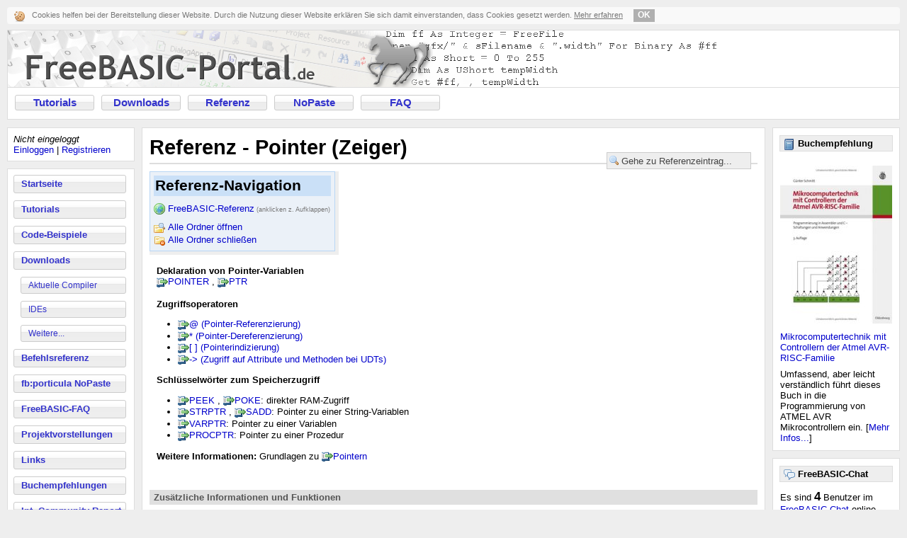

--- FILE ---
content_type: text/html; charset=ISO-8859-1
request_url: https://www.freebasic-portal.de/befehlsreferenz/pointer-zeiger-588.html
body_size: 11703
content:
<!DOCTYPE HTML PUBLIC "-//W3C//DTD HTML 4.01 Transitional//EN"
       "http://www.w3.org/TR/html4/loose.dtd">
<html>
<head>
	<meta http-equiv="Content-Type" content="text/html; charset=iso-8859-1">
	<title>Pointer (Zeiger) - FreeBASIC-Befehlsreferenz - FreeBASIC-Portal.de</title>
	<link rel="stylesheet" href="https://www.freebasic-portal.de/formate.css" type="text/css">
	<!--[if lt IE 7]>
	<link rel="stylesheet" href="https://www.freebasic-portal.de/iefix.css" type="text/css">
	<script src="https://www.freebasic-portal.de/iefix.js" type="text/javascript"></script>
	<![endif]-->
	<meta name="robots" content="index,follow">
	<meta name="language" content="de">
	<meta name="keywords" content="FreeBASIC, FB, OpenSource, FBC, Compiler, BASIC, FreeBASIC-Portal, Downloads, Tutorials, Codes, Programmieren, Referenz, Befehlsreferenz, Befehl, Funktion, Pointer (Zeiger), Onlinehilfe">
	<meta name="description" content="Die deutsche FreeBASIC-Befehlsreferenz (Onlinehilfe) zu Pointer (Zeiger) FreeBASIC-Portal.de, das deutschsprachige Informationsangebot zum Open Source Compiler FreeBASIC">
	<meta http-equiv="content-language" content="de">
	<meta http-equiv="Content-Style-Type" content="text/css">
	<script src="https://www.freebasic-portal.de/referenz.js" type="text/javascript"></script>
	<script src="https://www.freebasic-portal.de/fbp.js" type="text/javascript"></script>
	<link rel="icon" type="image/png" href="https://www.freebasic-portal.de/favicon.png">
	<link rel="alternate" type="application/rss+xml" title="RSS-News-Feed" href="https://www.freebasic-portal.de/rss/news.xml">
	<link rel="search" type="application/opensearchdescription+xml" title="FB-Referenz" href="https://www.freebasic-portal.de/referenzsuche.xml">
	<link rel="meta" href="https://www.freebasic-portal.de/labels.rdf" type="application/rdf+xml" title="ICRA labels">
</head>
<body onload="lpage()">
	<div id="ckkasten-container"></div>
	<div id="topcontent" class="box">
		<a href="https://www.freebasic-portal.de/" id="logo"><img src="https://www.freebasic-portal.de/gfx/fbp.png" width="1000" height="80" alt="FreeBASIC-Portal.de - Die FreeBASIC-Ressource!"></a>
		<ul id="horizmenu" class="menubuttons">
			<li><a href="https://www.freebasic-portal.de/tutorials/">Tutorials</a></li>
			<li><a href="https://www.freebasic-portal.de/downloads/">Downloads</a></li>
			<li><a href="https://www.freebasic-portal.de/befehlsreferenz/">Referenz</a></li>
			<li><a href="https://www.freebasic-portal.de/porticula/">NoPaste</a></li>
			<li><a href="https://www.freebasic-portal.de/freebasic-faq/">FAQ</a></li>
		</ul>
	</div>
	<br id="seperator">
	<div id="links">
		<div class="box">
			<i>Nicht eingeloggt</i><br>
<a href="https://www.freebasic-portal.de/meinaccount/login.html">Einloggen</a> | <a href="https://www.freebasic-portal.de/meinaccount/registrieren.html">Registrieren</a>

		</div>
		<ul id="menu" class="box menubuttons">
			<li><a href="https://www.freebasic-portal.de/">Startseite</a></li>
			<li><a href="https://www.freebasic-portal.de/tutorials/">Tutorials</a></li>
			<li><a href="https://www.freebasic-portal.de/code-beispiele/">Code-Beispiele</a></li>
			<li><a href="https://www.freebasic-portal.de/downloads/">Downloads</a>
			<ul>
				<li><a href="https://www.freebasic-portal.de/downloads/aktuelle-compiler/">Aktuelle Compiler</a></li>
				<li><a href="https://www.freebasic-portal.de/downloads/ides-fuer-freebasic/">IDEs</a></li>
				<li><a href="https://www.freebasic-portal.de/downloads/">Weitere...</a></li>
			</ul>
			</li>
			<li><a href="https://www.freebasic-portal.de/befehlsreferenz/">Befehlsreferenz</a></li>
			<li><a href="https://www.freebasic-portal.de/porticula/">fb:porticula NoPaste</a></li>
			<li><a href="https://www.freebasic-portal.de/freebasic-faq/">FreeBASIC-FAQ</a></li>
			<li><a href="https://www.freebasic-portal.de/projekte/">Projektvorstellungen</a></li>
			<li><a href="https://www.freebasic-portal.de/links.html">Links</a></li>
			<li><a href="https://www.freebasic-portal.de/buchempfehlungen.html">Buchempfehlungen</a></li>
			<li><a href="https://www.freebasic-portal.de/freebasic-net/">Int. Community Report</a></li>
			<li><a href="https://www.freebasic-portal.de/forum/">Forum</a></li>
			<li><a href="https://www.freebasic-portal.de/chat.html">Chat</a></li>
			<li><a href="https://www.freebasic-portal.de/impressum.html">Impressum</a></li>
		</ul>
		<div id="whoisonline" class="box">
			<img src="https://www.freebasic-portal.de/gfx/online.png" width="16" height="16" alt=""> <b>Wer ist online?</b><br>
			<span class="wiograu">-</span>
		</div>
	</div>
	<div id="rechts">
		<div class="box">
			<div style="padding:5px;">
			<div class="btboxtitel"><img src="https://www.freebasic-portal.de/gfx/book.png" width="16" height="16" alt="" class="boxtimg"> <b>Buchempfehlung</b></div>
			<a href="https://www.amazon.de/dp/3486589881/"><img src="https://www.freebasic-portal.de/buchempfehlungen/4-158.jpg" alt="Mikrocomputertechnik mit Controllern der Atmel AVR-RISC-Familie" title="Buchtipp" class="btboxbild"></a><br><a href="https://www.amazon.de/dp/3486589881/">Mikrocomputertechnik mit Controllern der Atmel AVR-RISC-Familie</a><br><div class="btboxtext">Umfassend, aber leicht verst&auml;ndlich f&uuml;hrt dieses Buch in die Programmierung von ATMEL AVR Mikrocontrollern ein. [<a href="https://www.freebasic-portal.de/buchempfehlungen.html">Mehr Infos...</a>]</div>

			</div>
		</div>
		<div class="box">
			<div style="padding:5px;">
			<div class="btboxtitel"><img src="https://www.freebasic-portal.de/gfx/chat.png" width="16" height="16" alt="" class="boxtimg"> <b>FreeBASIC-Chat</b></div>
			Es sind <span id="chatusers"><img src="https://www.freebasic-portal.de/gfx/loading.gif" alt=""></span> Benutzer im <a href="https://www.freebasic-portal.de/chat.html">FreeBASIC-Chat</a> online.<br>
			<span id="chatstand">(Stand: <span id="chatzeit">&nbsp;</span>)</span>
			</div><script type="text/javascript">ChatStats();</script>
		</div>
		<div class="box">
			<div style="padding:5px;">
			<div class="btboxtitel"><b>FreeBASIC bei Twitter</b></div>
			<a href="https://twitter.com/freebasicportal" target="_blank"><img src="https://www.freebasic-portal.de/gfx/twitter.png" alt="Twitter" align="left">
			FreeBASIC-Nachrichten jetzt auch über Twitter erhalten. Follow us!</a>
			</div>
		</div>
	</div>
	<div id="main" class="box">
		<h1>Referenz - Pointer (Zeiger)</h1>
		<div id="refnavi"><div class="box">
<h3>Referenz-Navigation</h3>

<ul>
 <li id="refhead"><a onclick="return fold(this)" href="https://www.freebasic-portal.de/befehlsreferenz/liste-aller-eintraege.html">FreeBASIC-Referenz<span style="font-size:7pt; color:#777;"> (anklicken z. Aufklappen)</span></a> 
 <ul>
<li class="topic"><a href="ueber-diese-referenz-1.html">&Uuml;ber diese Referenz</a></li>
<li class="folder"><a href="#" onclick="return fold(this)">Alphabetische Befehlsreferenz</a>
<ul>
<li class="folder"><a href="#" onclick="return fold(this)">A</a>
<ul>
<li class="topic"><a href="abs-33.html">ABS</a></li>
<li class="topic"><a href="abstract-641.html">ABSTRACT</a></li>
<li class="topic"><a href="access-34.html">ACCESS</a></li>
<li class="topic"><a href="acos-35.html">ACOS</a></li>
<li class="topic"><a href="add-36.html">ADD</a></li>
<li class="topic"><a href="alias-37.html">ALIAS</a></li>
<li class="topic"><a href="allocate-38.html">ALLOCATE</a></li>
<li class="topic"><a href="alpha-39.html">ALPHA</a></li>
<li class="topic"><a href="and-methode-40.html">AND (Methode)</a></li>
<li class="topic"><a href="and-operator-41.html">AND (Operator)</a></li>
<li class="topic"><a href="andalso-598.html">ANDALSO</a></li>
<li class="topic"><a href="any-42.html">ANY</a></li>
<li class="topic"><a href="append-43.html">APPEND</a></li>
<li class="topic"><a href="as-44.html">AS</a></li>
<li class="topic"><a href="asc-45.html">ASC</a></li>
<li class="topic"><a href="asin-46.html">ASIN</a></li>
<li class="topic"><a href="asm-47.html">ASM</a></li>
<li class="topic"><a href="assert-48.html">ASSERT</a></li>
<li class="topic"><a href="assert-meta-645.html">ASSERT (Meta)</a></li>
<li class="topic"><a href="assertwarn-49.html">ASSERTWARN</a></li>
<li class="topic"><a href="atan2-50.html">ATAN2</a></li>
<li class="topic"><a href="atn-51.html">ATN</a></li>
<li class="topic"><a href="threaddetach-653.html">THREADDETACH</a></li>
</ul>
</li>
<li class="folder"><a href="#" onclick="return fold(this)">B</a>
<ul>
<li class="topic"><a href="base-52.html">BASE</a></li>
<li class="topic"><a href="base-vererbung-oop-633.html">BASE (Vererbung)</a></li>
<li class="topic"><a href="beep-53.html">BEEP</a></li>
<li class="topic"><a href="bin-54.html">BIN</a></li>
<li class="topic"><a href="binary-55.html">BINARY</a></li>
<li class="topic"><a href="bit-56.html">BIT</a></li>
<li class="topic"><a href="bitreset-57.html">BITRESET</a></li>
<li class="topic"><a href="bitset-58.html">BITSET</a></li>
<li class="topic"><a href="bload-59.html">BLOAD</a></li>
<li class="topic"><a href="boolean-649.html">BOOLEAN</a></li>
<li class="topic"><a href="bsave-75.html">BSAVE</a></li>
<li class="topic"><a href="byref-76.html">BYREF</a></li>
<li class="topic"><a href="byref-rueckgaben-646.html">BYREF (R&uuml;ckgaben)</a></li>
<li class="topic"><a href="byte-77.html">BYTE</a></li>
<li class="topic"><a href="byval-klausel-78.html">BYVAL (Klausel)</a></li>
<li class="topic"><a href="byval-rueckgaben-647.html">BYVAL (R&uuml;ckgaben)</a></li>
<li class="topic"><a href="byval-schluesselwort-79.html">BYVAL (Schl&uuml;sselwort)</a></li>
</ul>
</li>
<li class="folder"><a href="#" onclick="return fold(this)">C</a>
<ul>
<li class="topic"><a href="call-80.html">CALL</a></li>
<li class="topic"><a href="callocate-81.html">CALLOCATE</a></li>
<li class="topic"><a href="case-83.html">CASE</a></li>
<li class="topic"><a href="cast-84.html">CAST</a></li>
<li class="topic"><a href="cbool-652.html">CBOOL</a></li>
<li class="topic"><a href="cbyte-85.html">CBYTE</a></li>
<li class="topic"><a href="cdbl-86.html">CDBL</a></li>
<li class="topic"><a href="cdecl-87.html">CDECL</a></li>
<li class="topic"><a href="chain-88.html">CHAIN</a></li>
<li class="topic"><a href="chdir-89.html">CHDIR</a></li>
<li class="topic"><a href="chr-90.html">CHR</a></li>
<li class="topic"><a href="cint-91.html">CINT</a></li>
<li class="topic"><a href="circle-92.html">CIRCLE</a></li>
<li class="topic"><a href="class-579.html">CLASS</a></li>
<li class="topic"><a href="clear-93.html">CLEAR</a></li>
<li class="topic"><a href="clng-94.html">CLNG</a></li>
<li class="topic"><a href="clngint-95.html">CLNGINT</a></li>
<li class="topic"><a href="close-96.html">CLOSE</a></li>
<li class="topic"><a href="cls-97.html">CLS</a></li>
<li class="topic"><a href="color-anweisung-98.html">COLOR (Anweisung)</a></li>
<li class="topic"><a href="color-funktion-99.html">COLOR (Funktion)</a></li>
<li class="topic"><a href="com-100.html">COM</a></li>
<li class="topic"><a href="command-101.html">COMMAND</a></li>
<li class="topic"><a href="common-102.html">COMMON</a></li>
<li class="topic"><a href="condbroadcast-103.html">CONDBROADCAST</a></li>
<li class="topic"><a href="condcreate-104.html">CONDCREATE</a></li>
<li class="topic"><a href="conddestroy-105.html">CONDDESTROY</a></li>
<li class="topic"><a href="condsignal-106.html">CONDSIGNAL</a></li>
<li class="topic"><a href="condwait-107.html">CONDWAIT</a></li>
<li class="topic"><a href="cons-108.html">CONS</a></li>
<li class="topic"><a href="const-109.html">CONST</a></li>
<li class="topic"><a href="const-klausel-636.html">CONST (Klausel)</a></li>
<li class="topic"><a href="constructor-110.html">CONSTRUCTOR (Klassen)</a></li>
<li class="topic"><a href="constructor-module-615.html">CONSTRUCTOR (Module)</a></li>
<li class="topic"><a href="continue-111.html">CONTINUE</a></li>
<li class="topic"><a href="cos-112.html">COS</a></li>
<li class="topic"><a href="cptr-113.html">CPTR</a></li>
<li class="topic"><a href="cshort-114.html">CSHORT</a></li>
<li class="topic"><a href="csign-115.html">CSIGN</a></li>
<li class="topic"><a href="csng-116.html">CSNG</a></li>
<li class="topic"><a href="csrlin-117.html">CSRLIN</a></li>
<li class="topic"><a href="cubyte-118.html">CUBYTE</a></li>
<li class="topic"><a href="cuint-119.html">CUINT</a></li>
<li class="topic"><a href="culng-568.html">CULNG</a></li>
<li class="topic"><a href="culngint-120.html">CULNGINT</a></li>
<li class="topic"><a href="cunsg-121.html">CUNSG</a></li>
<li class="topic"><a href="curdir-122.html">CURDIR</a></li>
<li class="topic"><a href="cushort-123.html">CUSHORT</a></li>
<li class="topic"><a href="custom-124.html">CUSTOM</a></li>
<li class="topic"><a href="cvaarg-658.html">CVA_ARG</a></li>
<li class="topic"><a href="cvacopy-657.html">CVA_COPY</a></li>
<li class="topic"><a href="cvaend-656.html">CVA_END</a></li>
<li class="topic"><a href="cvastart-655.html">CVA_START</a></li>
<li class="topic"><a href="cvd-125.html">CVD</a></li>
<li class="topic"><a href="cvi-126.html">CVI</a></li>
<li class="topic"><a href="cvl-127.html">CVL</a></li>
<li class="topic"><a href="cvlongint-128.html">CVLONGINT</a></li>
<li class="topic"><a href="cvs-129.html">CVS</a></li>
<li class="topic"><a href="cvshort-130.html">CVSHORT</a></li>
</ul>
</li>
<li class="folder"><a href="#" onclick="return fold(this)">D</a>
<ul>
<li class="topic"><a href="data-132.html">DATA</a></li>
<li class="topic"><a href="date-133.html">DATE</a></li>
<li class="topic"><a href="dateadd-134.html">DATEADD</a></li>
<li class="topic"><a href="datediff-151.html">DATEDIFF</a></li>
<li class="topic"><a href="datepart-152.html">DATEPART</a></li>
<li class="topic"><a href="dateserial-153.html">DATESERIAL</a></li>
<li class="topic"><a href="datevalue-154.html">DATEVALUE</a></li>
<li class="topic"><a href="day-155.html">DAY</a></li>
<li class="topic"><a href="deallocate-156.html">DEALLOCATE</a></li>
<li class="topic"><a href="declare-157.html">DECLARE</a></li>
<li class="topic"><a href="defbyte-158.html">DEFBYTE</a></li>
<li class="topic"><a href="defdbl-159.html">DEFDBL</a></li>
<li class="topic"><a href="define-meta-160.html">DEFINE (Meta)</a></li>
<li class="topic"><a href="defined-161.html">DEFINED</a></li>
<li class="topic"><a href="defint-162.html">DEFINT</a></li>
<li class="topic"><a href="deflng-163.html">DEFLNG</a></li>
<li class="topic"><a href="deflongint-164.html">DEFLONGINT</a></li>
<li class="topic"><a href="defshort-165.html">DEFSHORT</a></li>
<li class="topic"><a href="defsng-166.html">DEFSNG</a></li>
<li class="topic"><a href="defstr-167.html">DEFSTR</a></li>
<li class="topic"><a href="defubyte-168.html">DEFUBYTE</a></li>
<li class="topic"><a href="defuint-169.html">DEFUINT</a></li>
<li class="topic"><a href="defulongint-170.html">DEFULONGINT</a></li>
<li class="topic"><a href="defushort-171.html">DEFUSHORT</a></li>
<li class="topic"><a href="defxxx-172.html">DEFxxx</a></li>
<li class="topic"><a href="delete-554.html">DELETE</a></li>
<li class="topic"><a href="destructor-klassen-173.html">DESTRUCTOR (Klassen)</a></li>
<li class="topic"><a href="destructor-module-174.html">DESTRUCTOR (Module)</a></li>
<li class="topic"><a href="dim-175.html">DIM</a></li>
<li class="topic"><a href="dir-197.html">DIR</a></li>
<li class="topic"><a href="do-loop-198.html">DO ... LOOP</a></li>
<li class="topic"><a href="double-199.html">DOUBLE</a></li>
<li class="topic"><a href="draw-grafik-202.html">DRAW (Grafik)</a></li>
<li class="topic"><a href="draw-string-237.html">DRAW STRING</a></li>
<li class="topic"><a href="dylibfree-238.html">DYLIBFREE</a></li>
<li class="topic"><a href="dylibload-239.html">DYLIBLOAD</a></li>
<li class="topic"><a href="dylibsymbol-240.html">DYLIBSYMBOL</a></li>
<li class="topic"><a href="dynamic-meta-241.html">DYNAMIC (Meta)</a></li>
<li class="topic"><a href="dynamic-schluesselwort-242.html">DYNAMIC (Schl&uuml;sselwort)</a></li>
</ul>
</li>
<li class="folder"><a href="#" onclick="return fold(this)">E</a>
<ul>
<li class="topic"><a href="else-243.html">ELSE</a></li>
<li class="topic"><a href="elseif-244.html">ELSEIF</a></li>
<li class="topic"><a href="encoding-245.html">ENCODING</a></li>
<li class="topic"><a href="end-246.html">END</a></li>
<li class="topic"><a href="endif-247.html">ENDIF</a></li>
<li class="topic"><a href="endmacro-meta-248.html">ENDMACRO (Meta)</a></li>
<li class="topic"><a href="enum-249.html">ENUM</a></li>
<li class="topic"><a href="environ-250.html">ENVIRON</a></li>
<li class="topic"><a href="eof-251.html">EOF</a></li>
<li class="topic"><a href="eqv-252.html">EQV</a></li>
<li class="topic"><a href="erase-253.html">ERASE</a></li>
<li class="topic"><a href="erfn-254.html">ERFN</a></li>
<li class="topic"><a href="erl-605.html">ERL</a></li>
<li class="topic"><a href="ermn-255.html">ERMN</a></li>
<li class="topic"><a href="err-anweisung-256.html">ERR (Anweisung)</a></li>
<li class="topic"><a href="err-funktion-257.html">ERR (Funktion)</a></li>
<li class="topic"><a href="error-anweisung-258.html">ERROR (Anweisung)</a></li>
<li class="topic"><a href="error-meta-259.html">ERROR (Meta)</a></li>
<li class="topic"><a href="escape-260.html">ESCAPE</a></li>
<li class="topic"><a href="exec-261.html">EXEC</a></li>
<li class="topic"><a href="exepath-262.html">EXEPATH</a></li>
<li class="topic"><a href="exit-263.html">EXIT</a></li>
<li class="topic"><a href="exp-264.html">EXP</a></li>
<li class="topic"><a href="explicit-265.html">EXPLICIT</a></li>
<li class="topic"><a href="export-266.html">EXPORT</a></li>
<li class="topic"><a href="extends-634.html">EXTENDS</a></li>
<li class="topic"><a href="extern-module-267.html">EXTERN (Module)</a></li>
<li class="topic"><a href="extern-end-extern-268.html">EXTERN ... END EXTERN</a></li>
</ul>
</li>
<li class="folder"><a href="#" onclick="return fold(this)">F</a>
<ul>
<li class="topic"><a href="false-651.html">FALSE</a></li>
<li class="topic"><a href="field-236.html">FIELD</a></li>
<li class="topic"><a href="fileattr-274.html">FILEATTR</a></li>
<li class="topic"><a href="filecopy-275.html">FILECOPY</a></li>
<li class="topic"><a href="filedatetime-276.html">FILEDATETIME</a></li>
<li class="topic"><a href="fileexists-277.html">FILEEXISTS</a></li>
<li class="topic"><a href="filelen-278.html">FILELEN</a></li>
<li class="topic"><a href="fix-279.html">FIX</a></li>
<li class="topic"><a href="flip-280.html">FLIP</a></li>
<li class="topic"><a href="for-619.html">FOR</a></li>
<li class="topic"><a href="for-next-zaehlschleife-281.html">FOR ... NEXT</a></li>
<li class="topic"><a href="format-282.html">FORMAT</a></li>
<li class="topic"><a href="frac-543.html">FRAC</a></li>
<li class="topic"><a href="fre-283.html">FRE</a></li>
<li class="topic"><a href="freefile-284.html">FREEFILE</a></li>
<li class="topic"><a href="function-285.html">FUNCTION</a></li>
</ul>
</li>
<li class="folder"><a href="#" onclick="return fold(this)">G</a>
<ul>
<li class="topic"><a href="get-datei-286.html">GET (Datei)</a></li>
<li class="topic"><a href="get-grafik-287.html">GET (Grafik)</a></li>
<li class="topic"><a href="getjoystick-288.html">GETJOYSTICK</a></li>
<li class="topic"><a href="getkey-289.html">GETKEY</a></li>
<li class="topic"><a href="getmouse-291.html">GETMOUSE</a></li>
<li class="topic"><a href="gosub-293.html">GOSUB</a></li>
<li class="topic"><a href="gosub-schluesselwort-601.html">GOSUB (Schl&uuml;sselwort)</a></li>
<li class="topic"><a href="goto-294.html">GOTO</a></li>
</ul>
</li>
<li class="folder"><a href="#" onclick="return fold(this)">H</a>
<ul>
<li class="topic"><a href="hex-297.html">HEX</a></li>
<li class="topic"><a href="hibyte-298.html">HIBYTE</a></li>
<li class="topic"><a href="hiword-299.html">HIWORD</a></li>
<li class="topic"><a href="hour-300.html">HOUR</a></li>
</ul>
</li>
<li class="folder"><a href="#" onclick="return fold(this)">I</a>
<ul>
<li class="topic"><a href="if-meta-301.html">IF (Meta)</a></li>
<li class="topic"><a href="if-then-302.html">IF ... THEN</a></li>
<li class="topic"><a href="ifdef-meta-303.html">IFDEF (Meta)</a></li>
<li class="topic"><a href="ifndef-meta-304.html">IFNDEF (Meta)</a></li>
<li class="topic"><a href="iif-305.html">IIF</a></li>
<li class="topic"><a href="imageconvertrow-306.html">IMAGECONVERTROW</a></li>
<li class="topic"><a href="imagecreate-307.html">IMAGECREATE</a></li>
<li class="topic"><a href="imagedestroy-308.html">IMAGEDESTROY</a></li>
<li class="topic"><a href="imageinfo-596.html">IMAGEINFO</a></li>
<li class="topic"><a href="imp-309.html">IMP</a></li>
<li class="topic"><a href="implements-637.html">IMPLEMENTS</a></li>
<li class="topic"><a href="import-310.html">IMPORT</a></li>
<li class="topic"><a href="inclib-meta-311.html">INCLIB (Meta)</a></li>
<li class="topic"><a href="include-meta-312.html">INCLUDE (Meta)</a></li>
<li class="topic"><a href="inkey-313.html">INKEY</a></li>
<li class="topic"><a href="inp-314.html">INP</a></li>
<li class="topic"><a href="input-anweisung-315.html">INPUT (Anweisung)</a></li>
<li class="topic"><a href="input-datei-316.html">INPUT (Datei)</a></li>
<li class="topic"><a href="input-dateimodus-317.html">INPUT (Dateimodus)</a></li>
<li class="topic"><a href="input-funktion-318.html">INPUT (Funktion)</a></li>
<li class="topic"><a href="instr-319.html">INSTR</a></li>
<li class="topic"><a href="instrrev-557.html">INSTRREV</a></li>
<li class="topic"><a href="int-320.html">INT</a></li>
<li class="topic"><a href="integer-321.html">INTEGER</a></li>
<li class="topic"><a href="is-322.html">IS</a></li>
<li class="topic"><a href="is-vererbung-oop-635.html">IS (Vererbung)</a></li>
<li class="topic"><a href="isdate-323.html">ISDATE</a></li>
<li class="topic"><a href="isredirected-654.html">ISREDIRECTED</a></li>
</ul>
</li>
<li class="folder"><a href="#" onclick="return fold(this)">K</a>
<ul>
<li class="topic"><a href="kill-324.html">KILL</a></li>
</ul>
</li>
<li class="folder"><a href="#" onclick="return fold(this)">L</a>
<ul>
<li class="topic"><a href="lang-meta-600.html">LANG (Meta)</a></li>
<li class="topic"><a href="lbound-325.html">LBOUND</a></li>
<li class="topic"><a href="lcase-326.html">LCASE</a></li>
<li class="topic"><a href="left-327.html">LEFT</a></li>
<li class="topic"><a href="len-328.html">LEN</a></li>
<li class="topic"><a href="let-329.html">LET</a></li>
<li class="topic"><a href="lib-330.html">LIB</a></li>
<li class="topic"><a href="libpath-meta-331.html">LIBPATH (Meta)</a></li>
<li class="topic"><a href="line-grafik-332.html">LINE (Grafik)</a></li>
<li class="topic"><a href="line-meta-333.html">LINE (Meta)</a></li>
<li class="topic"><a href="line-input-335.html">LINE INPUT</a></li>
<li class="topic"><a href="line-input-datei-334.html">LINE INPUT (Datei)</a></li>
<li class="topic"><a href="lobyte-336.html">LOBYTE</a></li>
<li class="topic"><a href="loc-337.html">LOC</a></li>
<li class="topic"><a href="local-338.html">LOCAL</a></li>
<li class="topic"><a href="locate-anweisung-339.html">LOCATE (Anweisung)</a></li>
<li class="topic"><a href="locate-funktion-340.html">LOCATE (Funktion)</a></li>
<li class="topic"><a href="lock-341.html">LOCK</a></li>
<li class="topic"><a href="lof-342.html">LOF</a></li>
<li class="topic"><a href="log-343.html">LOG</a></li>
<li class="topic"><a href="long-344.html">LONG</a></li>
<li class="topic"><a href="longint-345.html">LONGINT</a></li>
<li class="topic"><a href="loop-346.html">LOOP</a></li>
<li class="topic"><a href="loword-347.html">LOWORD</a></li>
<li class="topic"><a href="lpos-348.html">LPOS</a></li>
<li class="topic"><a href="lprint-anweisung-349.html">LPRINT (Anweisung)</a></li>
<li class="topic"><a href="lprint-using-350.html">LPRINT USING</a></li>
<li class="topic"><a href="lpt-548.html">LPT</a></li>
<li class="topic"><a href="lset-352.html">LSET</a></li>
<li class="topic"><a href="ltrim-353.html">LTRIM</a></li>
</ul>
</li>
<li class="folder"><a href="#" onclick="return fold(this)">M</a>
<ul>
<li class="topic"><a href="macro-meta-200.html">MACRO (Meta)</a></li>
<li class="topic"><a href="mid-anweisung-196.html">MID (Anweisung)</a></li>
<li class="topic"><a href="mid-funktion-201.html">MID (Funktion)</a></li>
<li class="topic"><a href="minute-203.html">MINUTE</a></li>
<li class="topic"><a href="mkd-204.html">MKD</a></li>
<li class="topic"><a href="mkdir-206.html">MKDIR</a></li>
<li class="topic"><a href="mki-538.html">MKI</a></li>
<li class="topic"><a href="mkl-205.html">MKL</a></li>
<li class="topic"><a href="mklongint-208.html">MKLONGINT</a></li>
<li class="topic"><a href="mks-209.html">MKS</a></li>
<li class="topic"><a href="mkshort-210.html">MKSHORT</a></li>
<li class="topic"><a href="mod-211.html">MOD</a></li>
<li class="topic"><a href="month-213.html">MONTH</a></li>
<li class="topic"><a href="monthname-214.html">MONTHNAME</a></li>
<li class="topic"><a href="multikey-215.html">MULTIKEY</a></li>
<li class="topic"><a href="mutexcreate-216.html">MUTEXCREATE</a></li>
<li class="topic"><a href="mutexdestroy-217.html">MUTEXDESTROY</a></li>
<li class="topic"><a href="mutexlock-218.html">MUTEXLOCK</a></li>
<li class="topic"><a href="mutexunlock-219.html">MUTEXUNLOCK</a></li>
</ul>
</li>
<li class="folder"><a href="#" onclick="return fold(this)">N</a>
<ul>
<li class="topic"><a href="naked-613.html">NAKED</a></li>
<li class="topic"><a href="name-220.html">NAME</a></li>
<li class="topic"><a href="namespace-221.html">NAMESPACE</a></li>
<li class="topic"><a href="new-553.html">NEW</a></li>
<li class="topic"><a href="next-222.html">NEXT</a></li>
<li class="topic"><a href="nogosub-schluesselwort-602.html">NOGOSUB (Schl&uuml;sselwort)</a></li>
<li class="topic"><a href="nokeyword-604.html">NOKEYWORD</a></li>
<li class="topic"><a href="not-224.html">NOT</a></li>
<li class="topic"><a href="now-225.html">NOW</a></li>
</ul>
</li>
<li class="folder"><a href="#" onclick="return fold(this)">O</a>
<ul>
<li class="topic"><a href="object-632.html">OBJECT</a></li>
<li class="topic"><a href="oct-226.html">OCT</a></li>
<li class="topic"><a href="offsetof-227.html">OFFSETOF</a></li>
<li class="topic"><a href="on-gosub-229.html">ON ... GOSUB</a></li>
<li class="topic"><a href="on-goto-230.html">ON ... GOTO</a></li>
<li class="topic"><a href="on-error-228.html">ON ERROR</a></li>
<li class="topic"><a href="once-232.html">ONCE</a></li>
<li class="topic"><a href="open-anweisung-233.html">OPEN (Anweisung)</a></li>
<li class="topic"><a href="open-funktion-234.html">OPEN (Funktion)</a></li>
<li class="topic"><a href="open-com-235.html">OPEN COM</a></li>
<li class="topic"><a href="open-cons-551.html">OPEN CONS</a></li>
<li class="topic"><a href="open-err-550.html">OPEN ERR</a></li>
<li class="topic"><a href="open-lpt-351.html">OPEN LPT</a></li>
<li class="topic"><a href="open-pipe-552.html">OPEN PIPE</a></li>
<li class="topic"><a href="open-scrn-549.html">OPEN SCRN</a></li>
<li class="topic"><a href="operator-544.html">OPERATOR</a></li>
<li class="topic"><a href="option-223.html">OPTION</a></li>
<li class="topic"><a href="option-614.html">Option()</a></li>
<li class="topic"><a href="or-methode-532.html">OR (Methode)</a></li>
<li class="topic"><a href="or-operator-533.html">OR (Operator)</a></li>
<li class="topic"><a href="orelse-599.html">ORELSE</a></li>
<li class="topic"><a href="out-534.html">OUT</a></li>
<li class="topic"><a href="output-535.html">OUTPUT</a></li>
<li class="topic"><a href="overload-536.html">OVERLOAD</a></li>
<li class="topic"><a href="override-644.html">OVERRIDE</a></li>
</ul>
</li>
<li class="folder"><a href="#" onclick="return fold(this)">P</a>
<ul>
<li class="topic"><a href="paint-466.html">PAINT</a></li>
<li class="topic"><a href="palette-468.html">PALETTE</a></li>
<li class="topic"><a href="palette-get-467.html">PALETTE GET</a></li>
<li class="topic"><a href="pascal-469.html">PASCAL</a></li>
<li class="topic"><a href="pcopy-470.html">PCOPY</a></li>
<li class="topic"><a href="peek-471.html">PEEK</a></li>
<li class="topic"><a href="pipe-472.html">PIPE</a></li>
<li class="topic"><a href="pmap-473.html">PMAP</a></li>
<li class="topic"><a href="point-474.html">POINT</a></li>
<li class="topic"><a href="pointcoord-659.html">POINTCOORD</a></li>
<li class="topic"><a href="pointer-475.html">POINTER</a></li>
<li class="topic"><a href="poke-476.html">POKE</a></li>
<li class="topic"><a href="pos-477.html">POS</a></li>
<li class="topic"><a href="pragma-meta-478.html">PRAGMA (Meta)</a></li>
<li class="topic"><a href="preserve-479.html">PRESERVE</a></li>
<li class="topic"><a href="preset-grafik-480.html">PRESET (Grafik)</a></li>
<li class="topic"><a href="preset-methode-481.html">PRESET (Methode)</a></li>
<li class="topic"><a href="print-anweisung-482.html">PRINT (Anweisung)</a></li>
<li class="topic"><a href="print-datei-483.html">PRINT (Datei)</a></li>
<li class="topic"><a href="print-meta-484.html">PRINT (Meta)</a></li>
<li class="topic"><a href="print-using-485.html">PRINT USING</a></li>
<li class="topic"><a href="private-klausel-486.html">PRIVATE (Klausel)</a></li>
<li class="topic"><a href="private-schluesselwort-487.html">PRIVATE (Schl&uuml;sselwort)</a></li>
<li class="topic"><a href="private-udt-488.html">PRIVATE (UDT)</a></li>
<li class="topic"><a href="procptr-489.html">PROCPTR</a></li>
<li class="topic"><a href="property-490.html">PROPERTY</a></li>
<li class="topic"><a href="protected-581.html">PROTECTED</a></li>
<li class="topic"><a href="pset-grafik-491.html">PSET (Grafik)</a></li>
<li class="topic"><a href="pset-methode-492.html">PSET (Methode)</a></li>
<li class="topic"><a href="ptr-493.html">PTR</a></li>
<li class="topic"><a href="public-klausel-494.html">PUBLIC (Klausel)</a></li>
<li class="topic"><a href="public-udt-495.html">PUBLIC (UDT)</a></li>
<li class="topic"><a href="put-datei-496.html">PUT (Datei)</a></li>
<li class="topic"><a href="put-grafik-497.html">PUT (Grafik)</a></li>
</ul>
</li>
<li class="folder"><a href="#" onclick="return fold(this)">R</a>
<ul>
<li class="topic"><a href="random-417.html">RANDOM</a></li>
<li class="topic"><a href="randomize-539.html">RANDOMIZE</a></li>
<li class="topic"><a href="read-418.html">READ</a></li>
<li class="topic"><a href="reallocate-419.html">REALLOCATE</a></li>
<li class="topic"><a href="redim-420.html">REDIM</a></li>
<li class="topic"><a href="rem-421.html">REM</a></li>
<li class="topic"><a href="reset-422.html">RESET</a></li>
<li class="topic"><a href="restore-423.html">RESTORE</a></li>
<li class="topic"><a href="resume-424.html">RESUME</a></li>
<li class="topic"><a href="return-425.html">RETURN</a></li>
<li class="topic"><a href="rgb-426.html">RGB</a></li>
<li class="topic"><a href="rgba-427.html">RGBA</a></li>
<li class="topic"><a href="right-428.html">RIGHT</a></li>
<li class="topic"><a href="rmdir-429.html">RMDIR</a></li>
<li class="topic"><a href="rnd-430.html">RND</a></li>
<li class="topic"><a href="rset-431.html">RSET</a></li>
<li class="topic"><a href="rtrim-432.html">RTRIM</a></li>
<li class="topic"><a href="run-433.html">RUN</a></li>
</ul>
</li>
<li class="folder"><a href="#" onclick="return fold(this)">S</a>
<ul>
<li class="topic"><a href="sadd-361.html">SADD</a></li>
<li class="topic"><a href="scope-362.html">SCOPE</a></li>
<li class="topic"><a href="screen-anweisung-363.html">SCREEN (Anweisung)</a></li>
<li class="topic"><a href="screen-funktion-364.html">SCREEN (Funktion)</a></li>
<li class="topic"><a href="screencontrol-365.html">SCREENCONTROL</a></li>
<li class="topic"><a href="screencopy-366.html">SCREENCOPY</a></li>
<li class="topic"><a href="screenevent-367.html">SCREENEVENT</a></li>
<li class="topic"><a href="screenglproc-559.html">SCREENGLPROC</a></li>
<li class="topic"><a href="screeninfo-368.html">SCREENINFO</a></li>
<li class="topic"><a href="screenlist-369.html">SCREENLIST</a></li>
<li class="topic"><a href="screenlock-370.html">SCREENLOCK</a></li>
<li class="topic"><a href="screenptr-371.html">SCREENPTR</a></li>
<li class="topic"><a href="screenres-372.html">SCREENRES</a></li>
<li class="topic"><a href="screenset-373.html">SCREENSET</a></li>
<li class="topic"><a href="screensync-374.html">SCREENSYNC</a></li>
<li class="topic"><a href="screenunlock-375.html">SCREENUNLOCK</a></li>
<li class="topic"><a href="scrn-376.html">SCRN</a></li>
<li class="topic"><a href="second-377.html">SECOND</a></li>
<li class="topic"><a href="seek-anweisung-378.html">SEEK (Anweisung)</a></li>
<li class="topic"><a href="seek-funktion-379.html">SEEK (Funktion)</a></li>
<li class="topic"><a href="select-case-382.html">SELECT CASE</a></li>
<li class="topic"><a href="setdate-387.html">SETDATE</a></li>
<li class="topic"><a href="setenviron-388.html">SETENVIRON</a></li>
<li class="topic"><a href="setmouse-389.html">SETMOUSE</a></li>
<li class="topic"><a href="settime-390.html">SETTIME</a></li>
<li class="topic"><a href="sgn-391.html">SGN</a></li>
<li class="topic"><a href="shared-392.html">SHARED</a></li>
<li class="topic"><a href="shell-393.html">SHELL</a></li>
<li class="topic"><a href="shl-394.html">SHL</a></li>
<li class="topic"><a href="short-395.html">SHORT</a></li>
<li class="topic"><a href="shr-396.html">SHR</a></li>
<li class="topic"><a href="sin-397.html">SIN</a></li>
<li class="topic"><a href="single-398.html">SINGLE</a></li>
<li class="topic"><a href="sizeof-399.html">SIZEOF</a></li>
<li class="topic"><a href="sleep-400.html">SLEEP</a></li>
<li class="topic"><a href="space-401.html">SPACE</a></li>
<li class="topic"><a href="spc-402.html">SPC</a></li>
<li class="topic"><a href="sqr-quadratwurzel-403.html">SQR</a></li>
<li class="topic"><a href="static-anweisung-404.html">STATIC (Anweisung)</a></li>
<li class="topic"><a href="static-klausel-405.html">STATIC (Klausel)</a></li>
<li class="topic"><a href="static-meta-406.html">STATIC (Meta)</a></li>
<li class="topic"><a href="static-schluesselwort-407.html">STATIC (Schl&uuml;sselwort)</a></li>
<li class="topic"><a href="static-udt-620.html">STATIC (UDT)</a></li>
<li class="topic"><a href="stdcall-408.html">STDCALL</a></li>
<li class="topic"><a href="step-409.html">STEP</a></li>
<li class="topic"><a href="stick-593.html">STICK</a></li>
<li class="topic"><a href="stop-410.html">STOP</a></li>
<li class="topic"><a href="str-411.html">STR</a></li>
<li class="topic"><a href="strig-594.html">STRIG</a></li>
<li class="topic"><a href="string-zeichenkette-datentyp-412.html">STRING (Datentyp)</a></li>
<li class="topic"><a href="string-funktion-413.html">STRING (Funktion)</a></li>
<li class="topic"><a href="strptr-414.html">STRPTR</a></li>
<li class="topic"><a href="sub-415.html">SUB</a></li>
<li class="topic"><a href="swap-578.html">SWAP</a></li>
<li class="topic"><a href="system-416.html">SYSTEM</a></li>
</ul>
</li>
<li class="folder"><a href="#" onclick="return fold(this)">T</a>
<ul>
<li class="topic"><a href="tab-269.html">TAB</a></li>
<li class="topic"><a href="tan-270.html">TAN</a></li>
<li class="topic"><a href="then-271.html">THEN</a></li>
<li class="topic"><a href="this-272.html">THIS</a></li>
<li class="topic"><a href="threadcall-631.html">THREADCALL</a></li>
<li class="topic"><a href="threadcreate-273.html">THREADCREATE</a></li>
<li class="topic"><a href="threaddetach-660.html">THREADDETACH</a></li>
<li class="topic"><a href="threadwait-290.html">THREADWAIT</a></li>
<li class="topic"><a href="time-292.html">TIME</a></li>
<li class="topic"><a href="timer-295.html">TIMER</a></li>
<li class="topic"><a href="timeserial-296.html">TIMESERIAL</a></li>
<li class="topic"><a href="timevalue-354.html">TIMEVALUE</a></li>
<li class="topic"><a href="to-355.html">TO</a></li>
<li class="topic"><a href="trans-356.html">TRANS</a></li>
<li class="topic"><a href="trim-357.html">TRIM</a></li>
<li class="topic"><a href="true-650.html">TRUE</a></li>
<li class="topic"><a href="type-forward-referencing-358.html">TYPE (Forward Referencing)</a></li>
<li class="topic"><a href="type-funktion-359.html">TYPE (Funktion)</a></li>
<li class="topic"><a href="type-udt-360.html">TYPE (UDT)</a></li>
<li class="topic"><a href="typeof-580.html">TYPEOF</a></li>
</ul>
</li>
<li class="folder"><a href="#" onclick="return fold(this)">U</a>
<ul>
<li class="topic"><a href="ubound-184.html">UBOUND</a></li>
<li class="topic"><a href="ubyte-185.html">UBYTE</a></li>
<li class="topic"><a href="ucase-186.html">UCASE</a></li>
<li class="topic"><a href="uinteger-187.html">UINTEGER</a></li>
<li class="topic"><a href="ulong-540.html">ULONG</a></li>
<li class="topic"><a href="ulongint-188.html">ULONGINT</a></li>
<li class="topic"><a href="undef-meta-189.html">UNDEF (Metabefehl)</a></li>
<li class="topic"><a href="union-190.html">UNION</a></li>
<li class="topic"><a href="unlock-191.html">UNLOCK</a></li>
<li class="topic"><a href="unsigned-192.html">UNSIGNED</a></li>
<li class="topic"><a href="until-193.html">UNTIL</a></li>
<li class="topic"><a href="ushort-194.html">USHORT</a></li>
<li class="topic"><a href="using-namespace-195.html">USING (Namespace)</a></li>
</ul>
</li>
<li class="folder"><a href="#" onclick="return fold(this)">V</a>
<ul>
<li class="topic"><a href="val-149.html">VAL</a></li>
<li class="topic"><a href="val64-150.html">VAL64</a></li>
<li class="topic"><a href="valint-176.html">VALINT</a></li>
<li class="topic"><a href="vallng-177.html">VALLNG</a></li>
<li class="topic"><a href="valuint-178.html">VALUINT</a></li>
<li class="topic"><a href="valulng-179.html">VALULNG</a></li>
<li class="topic"><a href="var-546.html">VAR</a></li>
<li class="topic"><a href="varptr-180.html">VARPTR</a></li>
<li class="topic"><a href="vaarg-146.html">VA_ARG</a></li>
<li class="topic"><a href="vafirst-147.html">VA_FIRST</a></li>
<li class="topic"><a href="vanext-148.html">VA_NEXT</a></li>
<li class="topic"><a href="view-grafik-181.html">VIEW (Grafik)</a></li>
<li class="topic"><a href="view-text-182.html">VIEW (Text)</a></li>
<li class="topic"><a href="virtual-640.html">VIRTUAL</a></li>
</ul>
</li>
<li class="folder"><a href="#" onclick="return fold(this)">W</a>
<ul>
<li class="topic"><a href="wait-145.html">WAIT</a></li>
<li class="topic"><a href="wbin-144.html">WBIN</a></li>
<li class="topic"><a href="wchr-143.html">WCHR</a></li>
<li class="topic"><a href="weekday-142.html">WEEKDAY</a></li>
<li class="topic"><a href="weekdayname-141.html">WEEKDAYNAME</a></li>
<li class="topic"><a href="wend-629.html">WEND</a></li>
<li class="topic"><a href="whex-140.html">WHEX</a></li>
<li class="topic"><a href="while-628.html">WHILE</a></li>
<li class="topic"><a href="while-wend-139.html">WHILE ... WEND</a></li>
<li class="topic"><a href="width-anweisung-138.html">WIDTH (Anweisung)</a></li>
<li class="topic"><a href="width-funktion-137.html">WIDTH (Funktion)</a></li>
<li class="topic"><a href="window-136.html">WINDOW</a></li>
<li class="topic"><a href="windowtitle-135.html">WINDOWTITLE</a></li>
<li class="topic"><a href="winput-74.html">WINPUT</a></li>
<li class="topic"><a href="with-73.html">WITH</a></li>
<li class="topic"><a href="woct-72.html">WOCT</a></li>
<li class="topic"><a href="write-anweisung-71.html">WRITE (Anweisung)</a></li>
<li class="topic"><a href="write-datei-70.html">WRITE (Datei)</a></li>
<li class="topic"><a href="wspace-68.html">WSPACE</a></li>
<li class="topic"><a href="wstr-67.html">WSTR</a></li>
<li class="topic"><a href="wstring-datentyp-131.html">WSTRING (Datentyp)</a></li>
<li class="topic"><a href="wstring-funktion-66.html">WSTRING (Funktion)</a></li>
</ul>
</li>
<li class="folder"><a href="#" onclick="return fold(this)">X</a>
<ul>
<li class="topic"><a href="xor-methode-64.html">XOR (Methode)</a></li>
<li class="topic"><a href="xor-operator-63.html">XOR (Operator)</a></li>
</ul>
</li>
<li class="folder"><a href="#" onclick="return fold(this)">Y</a>
<ul>
<li class="topic"><a href="year-61.html">YEAR</a></li>
</ul>
</li>
<li class="folder"><a href="#" onclick="return fold(this)">Z</a>
<ul>
<li class="topic"><a href="zstring-60.html">ZSTRING</a></li>
</ul>
</li>
<li class="folder"><a href="#" onclick="return fold(this)">Metabefehle</a>
<ul>
<li class="topic"><a href="dateiso-630.html">__DATE_ISO__</a></li>
<li class="topic"><a href="date-498.html">__DATE__</a></li>
<li class="topic"><a href="fb64bit-643.html">__FB_64BIT__</a></li>
<li class="topic"><a href="fb-argc-499.html">__FB_ARGC__</a></li>
<li class="topic"><a href="fb-argv-500.html">__FB_ARGV__</a></li>
<li class="topic"><a href="fbbackend-621.html">__FB_BACKEND__</a></li>
<li class="topic"><a href="fb-bigendian-501.html">__FB_BIGENDIAN__</a></li>
<li class="topic"><a href="fb-build-date-560.html">__FB_BUILD_DATE__ </a></li>
<li class="topic"><a href="fb-cygwin-563.html">__FB_CYGWIN__</a></li>
<li class="topic"><a href="fb-darwin-606.html">__FB_DARWIN__</a></li>
<li class="topic"><a href="fb-debug-502.html">__FB_DEBUG__</a></li>
<li class="topic"><a href="fb-dos-503.html">__FB_DOS__</a></li>
<li class="topic"><a href="fb-err-504.html">__FB_ERR__</a></li>
<li class="topic"><a href="fb-fpmode-609.html">__FB_FPMODE__</a></li>
<li class="topic"><a href="fbfpu-616.html">__FB_FPU__</a></li>
<li class="topic"><a href="fb-freebsd-562.html">__FB_FREEBSD__ </a></li>
<li class="topic"><a href="fbgcc-648.html">__FB_GCC__</a></li>
<li class="topic"><a href="fb-lang-505.html">__FB_LANG__</a></li>
<li class="topic"><a href="fb-linux-506.html">__FB_LINUX__</a></li>
<li class="topic"><a href="fb-main-507.html">__FB_MAIN__</a></li>
<li class="topic"><a href="fb-min-version-508.html">__FB_MIN_VERSION__</a></li>
<li class="topic"><a href="fb-mt-509.html">__FB_MT__</a></li>
<li class="topic"><a href="fb-netbsd-608.html">__FB_NETBSD__</a></li>
<li class="topic"><a href="fb-openbsd-607.html">__FB_OPENBSD__</a></li>
<li class="topic"><a href="fb-option-byval-510.html">__FB_OPTION_BYVAL__</a></li>
<li class="topic"><a href="fb-option-dynamic-511.html">__FB_OPTION_DYNAMIC__</a></li>
<li class="topic"><a href="fb-option-escape-512.html">__FB_OPTION_ESCAPE__</a></li>
<li class="topic"><a href="fb-option-explicit-513.html">__FB_OPTION_EXPLICIT__</a></li>
<li class="topic"><a href="fb-option-gosub-603.html">__FB_OPTION_GOSUB__</a></li>
<li class="topic"><a href="fb-option-private-514.html">__FB_OPTION_PRIVATE__</a></li>
<li class="topic"><a href="fb-out-dll-515.html">__FB_OUT_DLL__</a></li>
<li class="topic"><a href="fb-out-exe-516.html">__FB_OUT_EXE__</a></li>
<li class="topic"><a href="fb-out-lib-517.html">__FB_OUT_LIB__</a></li>
<li class="topic"><a href="fb-out-obj-518.html">__FB_OUT_OBJ__</a></li>
<li class="topic"><a href="fbpcos-617.html">__FB_PCOS__</a></li>
<li class="topic"><a href="fb-signature-519.html">__FB_SIGNATURE__</a></li>
<li class="topic"><a href="fb-sse-597.html">__FB_SSE__</a></li>
<li class="topic"><a href="fbunix-618.html">__FB_UNIX__</a></li>
<li class="topic"><a href="fb-vectorize-610.html">__FB_VECTORIZE__</a></li>
<li class="topic"><a href="fb-version-523.html">__FB_VERSION__</a></li>
<li class="topic"><a href="fb-ver-major-520.html">__FB_VER_MAJOR__</a></li>
<li class="topic"><a href="fb-ver-minor-521.html">__FB_VER_MINOR__</a></li>
<li class="topic"><a href="fb-ver-patch-522.html">__FB_VER_PATCH__</a></li>
<li class="topic"><a href="fb-win32-524.html">__FB_WIN32__</a></li>
<li class="topic"><a href="fbxbox-561.html">__FB_XBOX__</a></li>
<li class="topic"><a href="file-nq-526.html">__FILE_NQ__</a></li>
<li class="topic"><a href="file-525.html">__FILE__</a></li>
<li class="topic"><a href="function-nq-528.html">__FUNCTION_NQ__</a></li>
<li class="topic"><a href="function-527.html">__FUNCTION__</a></li>
<li class="topic"><a href="line-529.html">__LINE__</a></li>
<li class="topic"><a href="path-530.html">__PATH__</a></li>
<li class="topic"><a href="time-531.html">__TIME__</a></li>
</ul>
</li>
</ul>
</li>
<li class="folder"><a href="#" onclick="return fold(this)">BASIC-Grundlagen</a>
<ul>
<li class="topic"><a href="datentypen-383.html">Datentypen</a></li>
<li class="topic"><a href="ausdruecke-operatoren-384.html">Ausdr&uuml;cke und Operatoren</a></li>
<li class="topic"><a href="bedingungsstrukturen-385.html">Bedingungsstrukturen</a></li>
<li class="topic"><a href="pointer-zeiger-386.html">Pointer</a></li>
<li class="topic"><a href="inline-assembler-434.html">Inline-Assembler</a></li>
<li class="topic"><a href="schleifen-435.html">Schleifen</a></li>
<li class="topic"><a href="bitfelder-436.html">Bitfelder</a></li>
<li class="topic"><a href="praeprozessoren-437.html">Pr&auml;prozessoren</a></li>
<li class="topic"><a href="gueltigkeitsbereich-von-variablen-623.html">G&uuml;ltigkeitsbereich von Variablen</a></li>
</ul>
</li>
<li class="folder"><a href="#" onclick="return fold(this)">Operatoren in FreeBASIC</a>
<ul>
<li class="topic"><a href="plus-438.html">Plus</a></li>
<li class="topic"><a href="at-439.html">At</a></li>
<li class="topic"><a href="punkt-440.html">Punkt</a></li>
<li class="topic"><a href="pfeil-441.html">Pfeil</a></li>
<li class="topic"><a href="minus-442.html">Minus</a></li>
<li class="topic"><a href="stern-443.html">Stern</a></li>
<li class="topic"><a href="slash-444.html">Slash</a></li>
<li class="topic"><a href="backslash-445.html">Backslash</a></li>
<li class="topic"><a href="exp-446.html">Exp</a></li>
<li class="topic"><a href="runde-klammern-447.html">Runde Klammern</a></li>
<li class="topic"><a href="und-et-ligatur-448.html">Und (et-Ligatur)</a></li>
<li class="topic"><a href="eckige-klammern-449.html">Eckige Klammern</a></li>
<li class="topic"><a href="geschweifte-klammern-541.html">Geschweifte Klammern</a></li>
<li class="topic"><a href="zeilenfortsetzungszeichen-unterstrich-542.html">Zeilenfortsetzungszeichen _</a></li>
<li class="topic"><a href="das-fragezeichen-545.html">Das '?'-Zeichen</a></li>
<li class="topic"><a href="das-raute-zeichen-555.html">Das '#'-Zeichen</a></li>
<li class="topic"><a href="auslassung-ellipsis-556.html">... (Auslassung[Ellipsis])</a></li>
<li class="topic"><a href="doppelpunkt-558.html">Doppelpunkt</a></li>
<li class="topic"><a href="ausrufezeichen-626.html">Ausrufezeichen</a></li>
<li class="topic"><a href="dollarzeichen-627.html">Dollarzeichen</a></li>
<li class="topic"><a href="zuweisung-642.html">Zuweisung</a></li>
</ul>
</li>
<li class="folder"><a href="#" onclick="return fold(this)">Prozeduren in FreeBASIC</a>
<ul>
<li class="topic"><a href="einleitung-450.html">Einleitung</a></li>
<li class="topic"><a href="subs-451.html">SUBs</a></li>
<li class="topic"><a href="functions-452.html">FUNCTIONs</a></li>
<li class="topic"><a href="parameteruebergabe-453.html">Parameter&uuml;bergabe</a></li>
<li class="topic"><a href="goto-gosub-454.html">GOTO und GOSUB</a></li>
</ul>
</li>
<li class="folder"><a href="#" onclick="return fold(this)">Die Gfxlib</a>
<ul>
<li class="topic"><a href="geschwindigkeit-groesse-455.html">Geschwindigkeit und Gr&ouml;&szlig;e</a></li>
<li class="topic"><a href="standard-paletten-456.html">Standard-Paletten</a></li>
<li class="topic"><a href="keyboard-scancodes-462.html">Keyboard Scancodes</a></li>
<li class="topic"><a href="interne-treiber-463.html">Interne Treiber</a></li>
<li class="topic"><a href="interne-pixelformate-464.html">Interne Pixelformate</a></li>
<li class="topic"><a href="tipps-und-tricks-465.html">Tipps und Tricks</a></li>
</ul>
</li>
<li class="folder"><a href="#" onclick="return fold(this)">Verschiedene Themen</a>
<ul>
<li class="topic"><a href="ascii-codes-457.html">ASCII-Codes</a></li>
<li class="topic"><a href="der-compiler-458.html">Der Compiler</a></li>
<li class="topic"><a href="fb-dialektformen-459.html">FB-Dialektformen</a></li>
<li class="topic"><a href="nicht-unterstuetzte-schluesselwoerter-460.html">Obsolete Schl&uuml;sselw&ouml;rter</a></li>
<li class="topic"><a href="serial-numbers-461.html">Serial Numbers</a></li>
<li class="topic"><a href="fehlerbehandlung-in-freebasic-547.html">Fehler-Behandlung in FreeBASIC</a></li>
<li class="topic"><a href="funktionen-der-c-standard-library-622.html">Funktionen der CRT</a></li>
<li class="topic"><a href="externe-bibliotheken-639.html">Externe Bibliotheken</a></li>
</ul>
</li>
<li class="folder"><a href="#" onclick="return fold(this)">FreeBASIC thematische &Uuml;bersicht</a>
<ul>
<li class="topic"><a href="programmablauf-567.html">Programmablauf</a></li>
<li class="topic"><a href="prozeduren-575.html">Prozeduren</a></li>
<li class="topic"><a href="module-library-dll-586.html">Module (Library / DLL)</a></li>
<li class="topic"><a href="datentypen-deklarationen-572.html">Datentypen und Deklarationen</a></li>
<li class="topic"><a href="arrays-576.html">Arrays</a></li>
<li class="topic"><a href="speicher-584.html">Speicher</a></li>
<li class="topic" id="unfold"><a href="pointer-zeiger-588.html">Pointer (Zeiger)</a></li>
<li class="topic"><a href="daten-datentypen-umwandeln-569.html">Datentypen umwandeln</a></li>
<li class="topic"><a href="bit-operatoren-manipulationen-570.html">Bit-Operatoren</a></li>
<li class="topic"><a href="string-funktionen-574.html">String-Funktionen</a></li>
<li class="topic"><a href="mathematik-565.html">Mathematik</a></li>
<li class="topic"><a href="datum-zeit-571.html">Datum und Zeit</a></li>
<li class="topic"><a href="grafik-590.html">Grafik</a></li>
<li class="topic"><a href="multithreading-573.html">Multithreading</a></li>
<li class="topic"><a href="hardware-zugriffe-577.html">Hardware-Zugriffe</a></li>
<li class="topic"><a href="fehlerbehandlung-debugging-582.html">Fehlerbehandlung, Debugging</a></li>
<li class="topic"><a href="benutzereingaben-583.html">Benutzereingaben</a></li>
<li class="topic"><a href="dateien-files-589.html">Dateien (Files)</a></li>
<li class="topic"><a href="konsole-591.html">Konsole</a></li>
<li class="topic"><a href="betriebssystem-anweisungen-587.html">Betriebssystem-Anweisungen</a></li>
<li class="topic"><a href="praeprozessor-anweisungen-585.html">Pr&auml;prozessor-Anweisungen</a></li>
<li class="topic"><a href="verschiedenes-592.html">Verschiedenes</a></li>
<li class="topic"><a href="kommentare-624.html">Kommentare</a></li>
<li class="topic"><a href="objektorientierung-638.html">Objektorientierung</a></li>
</ul>
</li>
</ul>
</li>
<li class="openall"><a href="javascript:foldall('block')">Alle Ordner öffnen</a></li>
<li class="closeall"><a href="javascript:foldall('none')">Alle Ordner schließen</a></li>
</ul>
</div></div>
<div id="refnavplaceholder">&nbsp;</div>
<p><b>Deklaration von Pointer-Variablen</b><br>
<img src="https://www.freebasic-portal.de/gfx/reflink.png" alt="Befehlsreferenzeintrag" title="Befehlsreferenzeintrag" width="16" height="16" class="linkicon"><a href="https://www.freebasic-portal.de/befehlsreferenz/pointer-475.html">POINTER</a> , <img src="https://www.freebasic-portal.de/gfx/reflink.png" alt="Befehlsreferenzeintrag" title="Befehlsreferenzeintrag" width="16" height="16" class="linkicon"><a href="https://www.freebasic-portal.de/befehlsreferenz/ptr-493.html">PTR</a><br>
<br>
<b>Zugriffsoperatoren</b><br>
</p><ul><li><img src="https://www.freebasic-portal.de/gfx/reflink.png" alt="Befehlsreferenzeintrag" title="Befehlsreferenzeintrag" width="16" height="16" class="linkicon"><a href="https://www.freebasic-portal.de/befehlsreferenz/at-439.html">@ (Pointer-Referenzierung)</a></li><li><img src="https://www.freebasic-portal.de/gfx/reflink.png" alt="Befehlsreferenzeintrag" title="Befehlsreferenzeintrag" width="16" height="16" class="linkicon"><a href="https://www.freebasic-portal.de/befehlsreferenz/stern-443.html">* (Pointer-Dereferenzierung)</a></li><li><img src="https://www.freebasic-portal.de/gfx/reflink.png" alt="Befehlsreferenzeintrag" title="Befehlsreferenzeintrag" width="16" height="16" class="linkicon"><a href="https://www.freebasic-portal.de/befehlsreferenz/eckige-klammern-449.html">&#x5B; &#x5D; (Pointerindizierung)</a></li><li><img src="https://www.freebasic-portal.de/gfx/reflink.png" alt="Befehlsreferenzeintrag" title="Befehlsreferenzeintrag" width="16" height="16" class="linkicon"><a href="https://www.freebasic-portal.de/befehlsreferenz/pfeil-441.html">-&gt; (Zugriff auf Attribute und Methoden bei UDTs)</a></li></ul>

<p>
<b>Schl&uuml;sselw&ouml;rter zum Speicherzugriff</b><br>
</p><ul><li><img src="https://www.freebasic-portal.de/gfx/reflink.png" alt="Befehlsreferenzeintrag" title="Befehlsreferenzeintrag" width="16" height="16" class="linkicon"><a href="https://www.freebasic-portal.de/befehlsreferenz/peek-471.html">PEEK</a> , <img src="https://www.freebasic-portal.de/gfx/reflink.png" alt="Befehlsreferenzeintrag" title="Befehlsreferenzeintrag" width="16" height="16" class="linkicon"><a href="https://www.freebasic-portal.de/befehlsreferenz/poke-476.html">POKE</a>: direkter RAM-Zugriff</li><li><img src="https://www.freebasic-portal.de/gfx/reflink.png" alt="Befehlsreferenzeintrag" title="Befehlsreferenzeintrag" width="16" height="16" class="linkicon"><a href="https://www.freebasic-portal.de/befehlsreferenz/strptr-414.html">STRPTR</a> , <img src="https://www.freebasic-portal.de/gfx/reflink.png" alt="Befehlsreferenzeintrag" title="Befehlsreferenzeintrag" width="16" height="16" class="linkicon"><a href="https://www.freebasic-portal.de/befehlsreferenz/sadd-361.html">SADD</a>: Pointer zu einer String-Variablen</li><li><img src="https://www.freebasic-portal.de/gfx/reflink.png" alt="Befehlsreferenzeintrag" title="Befehlsreferenzeintrag" width="16" height="16" class="linkicon"><a href="https://www.freebasic-portal.de/befehlsreferenz/varptr-180.html">VARPTR</a>: Pointer zu einer Variablen</li><li><img src="https://www.freebasic-portal.de/gfx/reflink.png" alt="Befehlsreferenzeintrag" title="Befehlsreferenzeintrag" width="16" height="16" class="linkicon"><a href="https://www.freebasic-portal.de/befehlsreferenz/procptr-489.html">PROCPTR</a>: Pointer zu einer Prozedur</li></ul>
<p><b>Weitere Informationen:</b> Grundlagen zu <img src="https://www.freebasic-portal.de/gfx/reflink.png" alt="Befehlsreferenzeintrag" title="Befehlsreferenzeintrag" width="16" height="16" class="linkicon"><a href="https://www.freebasic-portal.de/befehlsreferenz/pointer-zeiger-386.html">Pointern</a></p><br>
		<table class="tutinfo" border="0">
		<tr><th colspan="2">Zusätzliche Informationen und Funktionen</th></tr>
		<tr>
			<td style="padding:10px 0px 2px 1px;">
				<ul>
					<li>Der Referenzeintrag wurde am 05.04.2008 von <img src="https://www.freebasic-portal.de/gfx/user_redakteur.png" alt="Redakteur" title="Redakteur" class="uicon"><a href="https://www.freebasic-portal.de/benutzer/volta-11.html">Volta</a> angelegt.</li>
					<li>Die aktuellste Version wurde am 05.08.2020 von <img src="https://www.freebasic-portal.de/gfx/user_redakteur.png" alt="Redakteur" title="Redakteur" class="uicon"><a href="https://www.freebasic-portal.de/benutzer/nemored-60.html">nemored</a> gespeichert.</li>
				</ul>
			</td>
			<td class="tutinfor" style="padding:8px 3px 3px 3px;">
				<table class="xbutton" onClick="FwTo('https://www.freebasic-portal.de/versionen/ref-588.html');">
					<tr>
						<td class="xbutton1">&nbsp;</td>
						<td class="xbutton2" style="width:92px;"><img src="https://www.freebasic-portal.de/gfx/tut_version.png" alt="Versionen" class="tutbtnimg"> Versionen</td>
						<td class="xbutton3">&nbsp;</td>
					</tr>
				</table><br>
			</td>
		</tr>
		</table><noscript><div id="refnonjs">Um die Aufklappnavigation links benutzen zu können, müssen Sie JavaScript aktivieren. Ohne JavaScript können Sie die Referenzeinträge nur über die <a href="https://www.freebasic-portal.de/befehlsreferenz/liste-aller-eintraege.html">Liste aller Einträge</a> erreichen.</div></noscript>
<input type="text" id="refsuchfeld" value="Gehe zu Referenzeintrag..." maxlength="64" onkeypress="RefSF(event);" onfocus="RefSuchfeldOnFocus();" onblur="RefSuchfeldOnBlur();">

	</div>
	<div id="footer" class="box" align="center">
	<center>
		<a href="https://www.freebasic-portal.de/impressum.html">Impressum</a> &bull; <a href="https://www.freebasic-portal.de/nutzungsbedingungen.html">Nutzungsbedingungen</a> &bull; <a href="https://www.freebasic-portal.de/datenschutz.html">Datenschutz</a><br>
		<div class="tmhinweis" align="center">Microsoft, Windows, Windows NT, XBOX und Visual Basic sind entweder eingetragene Marken oder Marken der Microsoft Corporation
		in den USA und/oder anderen L&auml;ndern. Weitere auf dieser Homepage aufgef&uuml;hrten Produkt- und Firmennamen können gesch&uuml;tzte Marken
		ihrer jeweiligen Inhaber sein.</div>
	</center>
	</div>
<script type="text/javascript">JSLVA('5765232'); </script>

</body>
</html>


--- FILE ---
content_type: text/css
request_url: https://www.freebasic-portal.de/print.css
body_size: 232
content:
 *{font-family:inherit !important; background-color:inherit !important; border-style:none !important;}
body{margin:0px !important;}
a:link,a:hover,a:visited,a:active{color:inherit !important;}
#topcontent,#seperator,#links,#rechts,#refnavi,#refnavplaceholder{display:none !important;}
#main{margin:0 !important; padding:0 !important;}
#footer{margin:25px 0 0 0 !important; padding:6px 0 0 0 !important; border-top:1px solid #a0a0a0 !important;}

--- FILE ---
content_type: application/javascript
request_url: https://www.freebasic-portal.de/referenz.js
body_size: 380
content:
function nextUL(UL) {
    do{
        if(UL && UL.nodeName == "UL") return UL;
        if(UL) UL = UL.nextSibling;
    }
    while(UL);
    return false;
}

function fold(object){
    if(!object.nextSibling) return false;
    var UL = nextUL(object.nextSibling);
    if(UL==false) return false;
    with(UL.style){
        if(display=="none" || display=="")
            display="block";
        else
            display="none";
    }
    return false;
}

function unfold(){
    var UL = document.getElementById("unfold");
    if(!UL) return;
    var lastUL = UL;
    do{
        if(UL && UL.nodeName == "UL") {
            lastUL.style.display="block";
            lastUL = UL;
        }
        if(UL) UL = UL.parentNode;
        if(UL && UL.id == "refhead") return;
        
    }
    while(UL);
}

function foldall(method, UL) {
    if(!UL) UL = document.getElementById("refhead");
    UL = UL. firstChild;
    do{
        if(UL && UL.nodeName == "UL") {
            UL.style.display = method;
        }
        if(UL) {
            foldall(method, UL);
            UL = UL.nextSibling;
        }
        
    }
    while(UL);
}
